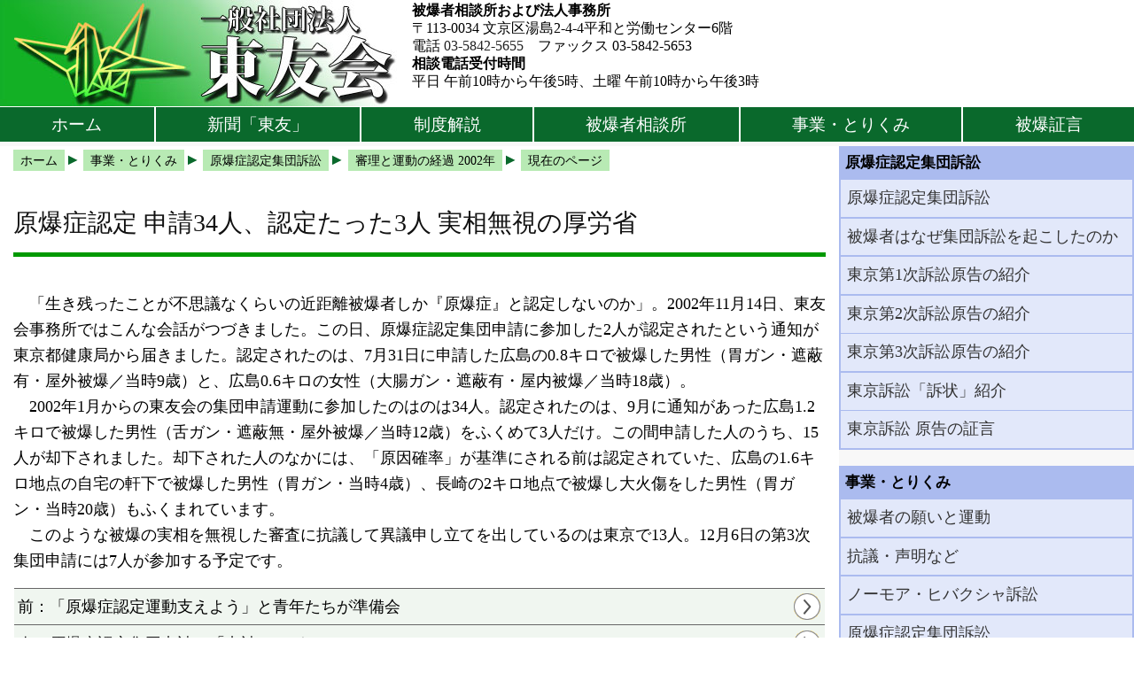

--- FILE ---
content_type: text/html; charset=UTF-8
request_url: https://t-hibaku.jp/torikumi/sosyou_syudan/2002/0217_20021114sins.html
body_size: 15243
content:
<!DOCTYPE HTML>
<html lang="ja">
<head>
<meta http-equiv="Content-Type" content="text/html; charset=utf-8">
<meta name="viewport" content="width=device-width,initial-scale=1">
<meta name="keywords" content="原爆,被爆者,新聞,機関紙,東友,原爆症,認定,申請,却下,集団訴訟">
<meta name="description" content="被爆の実相を無視した審査に抗議して異議申し立てを出しているのは東京で13人。2002年12月6日の第3次集団申請には7人が参加する予定です。">
<meta property="og:title" content="原爆症認定 申請34人、認定たった3人 実相無視の厚労省 「東友」の記事から">
<meta property="og:description" content="被爆の実相を無視した審査に抗議して異議申し立てを出しているのは東京で13人。2002年12月6日の第3次集団申請には7人が参加する予定です。">
<meta property="og:image" content="https://t-hibaku.jp/img/warera_og_logo.jpg">
<meta property="og:url" content="https://t-hibaku.jp/torikumi/sosyou_syudan/2002/0217_20021114sins.html">
<meta property="og:type" content="article">
<meta property="og:site_name" content="一般社団法人 東友会">
<title>原爆症認定 申請34人、認定たった3人 実相無視の厚労省 「東友」の記事から</title>
<link href="../../../css/style.css" rel="stylesheet" type="text/css">
</head>
<body>
<div class="container">
<header id="header">
<div id="headerlogo">
<a href="https://t-hibaku.jp/" title="東友会ホームへ">
<img
 srcset="
 	https://t-hibaku.jp/img/logo_main_g.jpg 465w,
 	https://t-hibaku.jp/img/logo_main_g320.jpg 320w"
 sizes="
 	(min-width:60em) 465px,
 	(max-width:60em) 320px"
 src="https://t-hibaku.jp/img/logo_main_g.jpg"
 alt="一般社団法人 東友会">
</a>
</div>
<nav class="visually-hidden" aria-label="ページ内ナビゲーション">
<ul class="visually-hidden">
<li class="visually-hidden"><a href="#body">本文へ</a></li>
<li class="visually-hidden"><a href="#mainmenu">メインメニューへ</a></li>
<li class="visually-hidden"><a href="#submenu">サブメニューへ</a></li>
<li class="visually-hidden"><a href="#breadcrumb_top">現在地ナビ（パンくずリスト）へ</a></li>
</ul>
</nav>
</header>
<address>
<strong>被爆者相談所および法人事務所</strong><br>
〒113-0034 文京区湯島2-4-4平和と労働センター6階<br>
電話 <a href="tel:+81-3-5842-5655" style="text-decoration:none; color:#222;">03-5842-5655</a>　ファックス 03-5842-5653<br>
<strong>相談電話受付時間</strong><br>
平日 午前10時から午後5時、土曜 午前10時から午後3時
</address>
<nav id="mainmenu" aria-label="メインメニュー">
	<ul>
	<li><a href="https://t-hibaku.jp/">ホーム</a></li>
	<li><a href="https://t-hibaku.jp/toyu/">新聞「東友」</a></li>
	<li><a href="https://t-hibaku.jp/seido/">制度解説</a></li>
	<li><a href="https://t-hibaku.jp/soudan/">被爆者相談所</a></li>
	<li><a href="https://t-hibaku.jp/torikumi/">事業・とりくみ</a></li>
	<li><a href="https://t-hibaku.jp/syougen/">被爆証言</a></li>
	</ul>
</nav>
<div id="main">
<div id="breadcrumb_top">
<nav class="breadcrumb" aria-label="現在地ナビ（パンくずリスト）">
<ol class="breadcrumb" itemscope itemtype="https://schema.org/BreadcrumbList">
  <li itemprop="itemListElement" itemscope
      itemtype="https://schema.org/ListItem">
    <a itemprop="item" href="https://t-hibaku.jp/index.html">
        <span itemprop="name">ホーム</span>
    </a>
    <meta itemprop="position" content="1" />
  </li>
  <li itemprop="itemListElement" itemscope
      itemtype="https://schema.org/ListItem">
    <a itemprop="item" href="https://t-hibaku.jp/torikumi/index.html">
        <span itemprop="name">事業・とりくみ</span>
    </a>
    <meta itemprop="position" content="2" />
  </li>
  <li itemprop="itemListElement" itemscope
      itemtype="https://schema.org/ListItem">
    <a itemprop="item" href="https://t-hibaku.jp/torikumi/sosyou_syudan/index.html">
        <span itemprop="name">原爆症認定集団訴訟</span>
    </a>
    <meta itemprop="position" content="3" />
  </li>
  <li itemprop="itemListElement" itemscope
      itemtype="https://schema.org/ListItem">
    <a itemprop="item" href="https://t-hibaku.jp/torikumi/sosyou_syudan/keika2002.html">
        <span itemprop="name">審理と運動の経過 2002年</span>
    </a>
    <meta itemprop="position" content="4" />
  </li>
  <li itemprop="itemListElement" itemscope
      itemtype="https://schema.org/ListItem">
    <a itemprop="item" href="https://t-hibaku.jp/torikumi/sosyou_syudan/2002/0217_20021114sins.html" aria-current="page">
        <span itemprop="name">現在のページ</span>
    </a>
    <meta itemprop="position" content="5" />
  </li>
</ol>
</nav>
</div>
<article id="body">
<h1>原爆症認定 申請34人、認定たった3人 実相無視の厚労省</h1>
<p>　「生き残ったことが不思議なくらいの近距離被爆者しか『原爆症』と認定しないのか」。2002年11月14日、東友会事務所ではこんな会話がつづきました。この日、原爆症認定集団申請に参加した2人が認定されたという通知が東京都健康局から届きました。認定されたのは、7月31日に申請した広島の0.8キロで被爆した男性（胃ガン・遮蔽有・屋外被爆／当時9歳）と、広島0.6キロの女性（大腸ガン・遮蔽有・屋内被爆／当時18歳）。<br>
　2002年1月からの東友会の集団申請運動に参加したのはのは34人。認定されたのは、9月に通知があった広島1.2キロで被爆した男性（舌ガン・遮蔽無・屋外被爆／当時12歳）をふくめて3人だけ。この間申請した人のうち、15人が却下されました。却下された人のなかには、「原因確率」が基準にされる前は認定されていた、広島の1.6キロ地点の自宅の軒下で被爆した男性（胃ガン・当時4歳）、長崎の2キロ地点で被爆し大火傷をした男性（胃ガン・当時20歳）もふくまれています。<br>
　このような被爆の実相を無視した審査に抗議して異議申し立てを出しているのは東京で13人。12月6日の第3次集団申請には7人が参加する予定です。</p>
</article>
<nav aria-label="次の記事、前の記事、一覧ページ">
<ul class="index_list">
<li><a href="../2002/0217_20021112sein.html">前：「原爆症認定運動支えよう」と青年たちが準備会</a></li>
<li><a href="../2002/0218_20021206sins.html">次：原爆症認定集団申請で「申請のつどい」</a></li>
<li><a href="../keika2002.html">審理と運動の経過 2002年</a></li>
</ul>
</nav>
<div class="socialbuttons">


<!-- facebook -->
<!-- Your like button code -->
 <div class="fb-like" 
  data-href="
   https://t-hibaku.jp/torikumi/sosyou_syudan/2002/0217_20021114sins.html"
  data-width=""
  data-layout="box_count"
  data-action=""
  data-share="true">
 </div>

<!-- line -->
 <div style="display: inline-block;">
  <div class="line-it-button"
   data-lang="ja"
   data-type="share-b"
   data-env="REAL"
   data-url="
    https://t-hibaku.jp/torikumi/sosyou_syudan/2002/0217_20021114sins.html" 
   data-color="default"
   data-size="large"
   data-count="true"
   data-ver="3"
   style="display: none;">
  </div>
 </div>

<!-- hatena bookmark -->
 <div style="display: inline-block;">
 <a href="https://b.hatena.ne.jp/entry/" class="hatena-bookmark-button" data-hatena-bookmark-layout="vertical-large" data-hatena-bookmark-lang="ja" title="このエントリーをはてなブックマークに追加">
  <img src="https://b.st-hatena.com/images/v4/public/entry-button/button-only@2x.png" alt="このエントリーをはてなブックマークに追加" width="20" height="20" style="border: none;" />
 </a>
 </div>

<!-- twitter -->
 <div style="display: inline-block;">
<a href="https://twitter.com/share?ref_src=twsrc%5Etfw" class="twitter-share-button" data-size="large" data-dnt="true" data-show-count="false">Tweet</a>
 </div>

</div>
</div>
﻿<nav id="submenu">
<h4>原爆症認定集団訴訟</h4>
<ul>
<li><a href="../index.html">原爆症認定集団訴訟</a></li>
<li><a href="../whyrise.html">被爆者はなぜ集団訴訟を起こしたのか</a></li>
<li><a href="../genkoku1.html">東京第1次訴訟原告の紹介</a></li>
<li><a href="../genkoku2.html">東京第2次訴訟原告の紹介</a></li>
<li><a href="../genkoku3.html">東京第3次訴訟原告の紹介</a></li>
<li><a href="../sojyou.html">東京訴訟「訴状」紹介</a></li>
<li><a href="../syougen.html">東京訴訟 原告の証言</a></li>
</ul>
<h4>事業・とりくみ</h4>
	<ul>
	<li><a href="../../index.html">被爆者の願いと運動</a></li>
	<li><a href="../../seimei/index.html">抗議・声明など</a></li>
	<li><a href="../../sosyou_nomore/index.html">ノーモア・ヒバクシャ訴訟</a></li>
	<li><a href="../../sosyou_syudan/index.html">原爆症認定集団訴訟</a></li>
	<li><a href="../../sosyou_azuma/index.html"><ruby>東<rp>（</rp><rt>あずま</rt><rp>）</rp>数男<rp>（</rp><rt>かずお</rt><rp>）</rp></ruby>原爆裁判</a></li>
	</ul></nav><footer>
<nav class="visually-hidden" aria-label="ページ内ナビゲーション">
<ul class="visually-hidden">
<li class="visually-hidden"><a href="#mainmenu">メインメニューへ</a></li>
<li class="visually-hidden"><a href="#submenu">サブメニューへ</a></li>
<li class="visually-hidden"><a href="#breadcrumb_top">現在地ナビ（パンくずリスト）へ</a></li>
<li class="visually-hidden"><a href="#body">本文の冒頭へ</a></li>
<li class="visually-hidden"><a href="#">ページの先頭へ</a></li>
</ul>
</nav>
<p style="line-height: 100%; text-align: left; margin: 0ex 0.5em;"><small>&copy; General Corporation TOYUKAI, &copy; Tokyo Federation of A-Bomb Sufferes Organizations (TOYUKAI)</small></p>

<!-- GlobalSign -->
<div style="display: flex; min-height: 90px;">
<div id="ss_gmo_globalsign_secured_site_seal" oncontextmenu="return false;" style="width:130px; height:80px; padding: 0; margin:0;">
<img id="ss_gmo_globalsign_img" src="[data-uri]" alt="" onclick="ss_open_profile()" style="cursor:pointer; border:0; width:100%" >
</div>
<div>
<p style="line-height: 100%; margin: 0ex 0.2em 0ex 0.5em;"><small>当サイトは、GMOグローバルサイン発行のSSL電子証明書を使用しています。</small></p>
</div>
</div>
<script>
window.addEventListener('load', () => {
let s = document.createElement("script");
s.src = "https://seal.atlas.globalsign.com/gss/one/seal?image=seal_130-66_ja_t.png";
document.body.appendChild(s);
});
</script>
<!-- End GlobalSign -->

<!-- pagetopボタン -->
<div id="return-top">
<a href="#">ページの先頭へ</a>
</div>
<script>
//スピードなどの設定
var options = {
    pageTopBtn : 'return-top', // トップへ戻るボタンのID名（”名”のみで＃はつけない）
    showScroll : 200, // ボタンの出現するスクロール位置 PX単位
    scrollSpeed : 8, //速い→5 普通→10 ゆっくり→20
    fadeSpeed : 15 // 速い 5 〜 30 ゆっくり
};
 
window.onload = function(){  
 
var btn = document.getElementById(options.pageTopBtn) ;
     
// ページの一番上へ戻るアニメーション
var scroll_timer;
function pageTop(x, y){
    if (y >= 1) {
        var scTop = Math.floor(y - (y / (options.scrollSpeed * 2)));
        window.scrollTo(x, scTop);
        scroll_timer = setTimeout(function(){pageTop(x, scTop)}, options.scrollSpeed); 
        // ↑ y の値が1以下になるまで 少しの数値分だけスクロールアップするのを 
        // scrollSpeed の設定時間ごとに繰り返す
    } else {
        clearTimeout(scroll_timer);
        // ↑ y の値が1以下になったらタイマーを止めて数値を引くのをやめる
        window.scrollTo(x, 0);
    }
}
     
// フェイドインアニメーション設定
var fadeIn_timer;
function fadeInTimer(opaValue){
    if (opaValue < 1){
        opaValue = opaValue + 0.05;
        btn.style.filter = "alpha(opacity:"+(opaValue*100)+")";
        btn.style.opacity = opaValue; 
        fadeIn_timer = setTimeout(function(){fadeInTimer(opaValue);}, options.fadeSpeed);
        // ↑opaValue が1になるまで透明度を 0.05 ずつ足して行くのを
        //  fadeSpeed に設定された時間毎に繰り返す
    } else {
        clearTimeout(fadeIn_timer);
        // ↑opaValue が1になったら繰り返し処理を止める
        btn.style.filter = "alpha(opacity:100)";
        btn.style.opacity = 1;
    }
}
     
// フェイドアウトアニメーション設定
var fadeOut_timer;
function fadeOutTimer(opaValue){
    if ( opaValue >= 0.05){
        opaValue = opaValue - 0.05;
        btn.style.filter = "alpha(opacity:"+(opaValue*100)+")";
        btn.style.opacity = opaValue; 
        fadeOut_timer = setTimeout(function(){ fadeOutTimer(opaValue); }, options.fadeSpeed);
        // opaValue が1になるまで透明度を 0.05 ずつ引いて行くのを
        //  fadeSpeed に設定された時間毎に繰り返す
    } else {
        clearTimeout(fadeIn_timer);
        // ↑ opaValue が0.05以下になったら繰り返し処理を止めて
        // 完全な0にしておく（↓）
        btn.style.filter = "alpha(opacity:0)";
        btn.style.opacity = 0;
    }
}
 
// スクロールイベント
btn.style.opacity = 0;
btn.style.filter = "alpha(opacity:0)";
window.onscroll = function(){
    var winSc = document.body.scrollTop || document.documentElement.scrollTop;
    if(winSc >= options.showScroll){
        clearTimeout(fadeOut_timer);
        var opaValue = parseFloat(btn.style.opacity);
        fadeInTimer(opaValue);
    } else {
        clearTimeout(fadeIn_timer);
        var opaValue = parseFloat(btn.style.opacity);
        fadeOutTimer(opaValue);
    }
}
 
// クリックイベント
btn.onclick = function(){
    // 現在のスクロール位置を取得する
    var x = document.body.scrollLeft || document.documentElement.scrollLeft;
    var y = document.body.scrollTop  || document.documentElement.scrollTop;
    // スクロール位置を pageTop() 関数へ渡して呼び出す
    pageTop(x, y);   
    return false;
}
 
}
</script>
<!-- End pagetopボタン -->

</footer><!-- end .container --></div>
<!-- facebook -->
<!-- Load Facebook SDK for JavaScript -->
<div id="fb-root"></div>
<script async defer crossorigin="anonymous" src="https://connect.facebook.net/ja_JP/sdk.js#xfbml=1&version=v16.0" nonce="iw22u5yL"></script>

<!-- line -->
<script src="https://www.line-website.com/social-plugins/js/thirdparty/loader.min.js" async defer></script>

<!-- hatena bookmark -->
<script type="text/javascript" src="https://b.st-hatena.com/js/bookmark_button.js" charset="utf-8" async></script>

<!-- twitter -->
<script async src="https://platform.twitter.com/widgets.js" charset="utf-8"></script></body>
</html>


--- FILE ---
content_type: text/css
request_url: https://t-hibaku.jp/css/style_hdft.css
body_size: 1004
content:
@charset "utf-8";
header {
	margin: 0px;
	padding: 0px;
	background-color: #FFF;
}

div#headerlogo {
	margin: 0px;
	padding: 0px;
	background: none;
}

div#headerlogo img {
	display:block;
	padding: 0px 0px 0px 0px;
	border-style: none;
	margin: 0px 0px 0px 0px;
	background: none;
}

address {
	display: block;
	line-height: 130%;
	text-align: left;
	font-style: normal;
}

/* ~~ フッター ~~ */
footer {
	border-top: 1px solid #CCC;
	background-color: #ECECEC;
}

footer p {
	padding: 5px 0px;
}

@media screen and (min-width: 60em) {
  /* 960px~（PC） */

div#headerlogo {
	margin: 0px 0em 0ex 0px;
	width: 465px;
}

address {
	margin: 0px 0em 0ex 0px;
	padding: 0.1em 0.2ex 0em 0ex;
	font-size: 100%;
	background-color: #FFF;
	flex-grow: 1;
}

}

@media screen and (max-width: 60em) { 

div#headerlogo {
	max-width: 320px;
	flex-basis: auto;
	flex-shrink: 1;
}

address {
	padding: 0;
	margin: 0em 0.4em 1em;
	font-size: 90%;
	background-color: #F8F8F8;
	flex-basis: auto;
	flex-shrink: 1;
}

}


--- FILE ---
content_type: text/css
request_url: https://t-hibaku.jp/css/style_nav.css
body_size: 7154
content:
@charset "utf-8";

/* パンくずリスト */

#main #breadcrumb_top {
	margin: 0em;
	padding: 0em;
}

#main nav.breadcrumb {
	margin-top: 0em;
	margin-bottom: 0em;
}

#main nav.breadcrumb ol {
	margin: 0em;
	padding-left: 0em;
	display: flex;
	flex-wrap: wrap;
	align-items: stretch;
	align-content: space-between;
	list-style: none;
}

#main nav.breadcrumb ol li {
	position: relative;
	display: inline-block;
	margin: 0.2ex 1.2em 1ex 0em;
	box-sizing: border-box;
}

#main nav.breadcrumb ol li::after {
	content: "▲";
	transform: rotate(90deg);
	position: absolute;
	top: 0ex;
	left: 100%;
	color: var(--nav-colorset1_bg);
}

#main nav.breadcrumb ol li:last-child::after {
	content: "";
	position: absolute;
	top: 0.4em;
	left: 100%;
	box-sizing: border-box;
	border: none;
	width: 0;
	height: 0;
}

#main nav.breadcrumb ol li a {
	padding: 0.5ex 0.5em 0.5ex 0.5em;
	height: 3ex;
	line-height: 4ex;
	text-decoration: none;
	color: var(--nav-colorset2_c);
	background: var(--nav-colorset2_bg);/*背景色*/
	border: thin solid  var(--nav-colorset2_bg);
	font-size: 80%;
	box-sizing: border-box;
}

#main nav.breadcrumb ol li a:hover,
#main nav.breadcrumb ol li a:active,
#main nav.breadcrumb ol li a:focus {
	color: var(--nav-colorset1_c);
	background-color: var(--nav-colorset1_bg);
	border-color: var(--nav-colorset1_bg);
}


/* 次の記事・前の記事用 */

#main nav.next_prev {
	display: block;
	margin-top: 2em;
}

#main nav.next_prev ul {
	display: flex;
	flex-wrap: wrap;
	justify-content: space-around;
	align-items: stretch;
	margin: 0px;
	padding: 0px;
	list-style: none;
}

#main nav.next_prev ul li {
	display: inline-block;
	flex-basis: auto;
	flex-grow: 1;
	margin: 0px;
	padding-left: 0px;
}

#main nav.next_prev ul li a {
	display: block;
	box-sizing: border-box;
	height: 4ex;
	width: 8em;
	padding: auto 0.7em auto 0.3em;
}

.button-arrow {
	position: relative;
	text-align: center;
	box-sizing: border-box;
	height: 4ex;
	max-width: 8em;
}

.button-arrow a {
	background: var(--nav-colorset1_bg);
	text-decoration: none;
	color: var(--nav-colorset1_c);
	font-weight: bold;
}

.button-arrow a:hover,
.button-arrow a:active,
.button-arrow a:focus {
	background: var(--nav-colorset2_bg);
	text-decoration: underline;
	color: var(--nav-colorset2_c);
	font-weight: bold;
}

.button-arrow-next a::after {
	content: "";
	position: absolute;
	left: 100%;
	box-sizing: border-box;
	border: solid transparent;
	border-left-color: var(--nav-colorset1_bg);
	border-width: 2ex 0.7em;
}

.button-arrow-next a:hover::after,
.button-arrow-next a:active::after,
.button-arrow-next a:focus::after {
	border-left-color: var(--nav-colorset2_bg);
}

.button-arrow-prev a::before {
	content: "";
	position: absolute;
	right: 100%;
	box-sizing: border-box;
	border: solid transparent;
	border-right-color: var(--nav-colorset1_bg); 
	border-width: 2ex 0.7em;
}

.button-arrow-prev a:hover::before,
.button-arrow-prev a:active::before,
.button-arrow-prev a:focus::before {
	border-right-color: var(--nav-colorset2_bg)
}

nav#mainmenu {
	padding: 0ex 0em;
}

nav#mainmenu ul {
	display: flex;
	flex-wrap: wrap;
	align-items: stretch;
	padding: 0px;
}

nav#mainmenu ul li {
	display: block;
	list-style: none;
	text-align: center;
}

nav#mainmenu ul li a,
nav#mainmenu ul li a:visited {
	/* これらのセレクターをグループ化することで、リンクのボタン表示が訪問後も確実に保持されます。 */
	display: block;
	background-color: var(--nav-colorset1_bg);
	color:  var(--nav-colorset1_c);
	text-decoration: none;
}

nav#mainmenu ul li a:hover,
nav#mainmenu ul li a:active,
nav#mainmenu ul li a:focus {
	/* マウスを使用する場合もキーボードを使用する場合も、背景色とテキストカラーを変更します。 */
	display: block;
	background-color: var(--nav-colorset2_bg);
	color: var(--nav-colorset2_c);
}

nav#submenu {
	padding: 0px 0px 0px 0px;
	background-image: none;
	color: #000;
	background-color: #F8F8F8;
}

nav#submenu p {
	margin: 0.5em 0px 0.5em 0px;
}

nav#submenu h4 {
	display: block;
	padding: 0.4em 0.4em;
	list-style: none;
	background-color: #ABBBEF;
	font-size: 105%;
	line-height: 150%;
}

nav#submenu ul {
	display: flex;
	flex-wrap: wrap;
	background-color: #ABBBEF;
	border: none;
}

nav#submenu ul li {
	background-color: #E2E8FA;
	display: block;
	list-style: none;
	color: #333;
	line-height: 150%;
}

nav#submenu ul li a {
	display: block;
	padding: 0.4em 0.4em;
	text-decoration: none;
	color: #333;
	background-color: #E2E8FA;
}

nav#submenu ul li a:visited {
	display: block;
	padding: 0.4em 0.4em;
	text-decoration: underline;
	color: #333;
	background-color: #E2E8FA;
}

nav#submenu ul li a:hover,
nav#submenu ul li a:active,
nav#submenu ul li a:focus {
	/* マウスを使用する場合もキーボードを使用する場合も、背景色とテキストカラーを変更します。 */
	display: block;
	text-decoration: none;
	color: #333;
	background-color: #FFFCD9;
}

nav#submenu img {
	border-width: 0px;
	text-align: center;
}


@media screen and (min-width: 60em) {
		/* 960px~（PC） */

nav#mainmenu {
	margin-bottom:0.5ex;
	font-size: 110%;
}

nav#mainmenu ul {
}

nav#mainmenu ul li {
	flex-basis: auto;
	flex-grow: 1;
	font-size: 110%;
	border: solid thin #FFFFFF;
}

nav#mainmenu ul li:first-child {
	border-left: none;
}

nav#mainmenu ul li:last-child {
	border-right: none;
}

nav#mainmenu ul li a,
nav#mainmenu ul li a:visited {
	padding: 0.3em 0.4em;
}

nav#mainmenu ul li a:hover,
nav#mainmenu ul li a:active,
nav#mainmenu ul li a:focus {
	padding: 0.3em 0.4em;
}

nav#submenu {
	margin: 0px 0px 0em 0px;
}

nav#submenu ul {
	flex-direction: column;
	margin: 0px 0px 1.1em 0px;
}

nav#submenu ul li {
	margin: 0em 0.1em 0.1em 0.1em;
	padding: 0px 0px 0.1em 0px;
	font-size: 110%;
}

}

@media screen and (min-width: 30em) and ( max-width: 60em) { 
		/* 480px~600px（スマホ横） */

nav#mainmenu {
	font-size: 100%;
}

nav#mainmenu ul {
	font-size: 100%;
	background-color: #FFFFFF;
	border: none;
}

nav#mainmenu ul li {
	flex: auto;
	box-sizing: border-box;
	flex-basis: 32.9%;
	margin: 1px;
	background-color: #FFFFFF;
}

nav#mainmenu ul li a,
nav#mainmenu ul li a:visited {
	padding: 0.4ex 0.2em;
}

nav#mainmenu ul li a:hover,
nav#mainmenu ul li a:active,
nav#mainmenu ul li a:focus {
}

nav#submenu ul {
	margin: 1px 0px 1em 0px;
	padding: 0px 0px 1px 0px;
}

nav#submenu ul li {
	margin: 1px 1px 1px 1px;
	font-size: 100%;
	flex-basis: 32.9%;
}

}

@media screen and (max-width: 30em) { 
		/* 480px（スマホ縦） */

nav#mainmenu {
	font-size: 100%;
}

nav#mainmenu ul {
	font-size: 100%;
}

nav#mainmenu ul li {
	flex: auto;
	box-sizing: border-box;
	flex-basis: 49.4%;
	margin-top: 1px;
	margin-right: 1px;
	margin-left: 1px;
	margin-bottom: 1px;
}

nav#mainmenu ul li a,
nav#mainmenu ul li a:visited {
	padding: 0.6ex 0.2em;
}

nav#mainmenu ul li a:hover,
nav#mainmenu ul li a:active,
nav#mainmenu ul li a:focus {
}

nav#submenu ul {
	justify-content: space-between;
	margin: 0px 0px 1em 0px;
	padding: 0px 0px 1px 0px;
}

nav#submenu ul li {
	margin: 1px 1px 1px 1px;
	font-size: 100%;
	flex-basis: 49.4%;
}

}


--- FILE ---
content_type: text/css
request_url: https://t-hibaku.jp/css/style_part.css
body_size: 8585
content:
@charset "utf-8";

#return-top {
    position: fixed;
    bottom: 2ex;
    right: 2em;
    font-size: 70%;
}

#return-top a {
	color: var(--nav-colorset1_c);
	background: var(--nav-colorset1_bg);
	text-decoration: none;
	width: 9em;
	padding: 1ex 0;
	text-align: center;
	display: block;
	border-color:transparent;
	border-radius: 5px;
}

#retuen-top a:hover {
	text-decoration: underline;
	color: var(--nav-colorset2_c);
	background: var(--nav-colorset2_bg);
}


/* 相談のひろば・相談電話のこえ記事一覧ページのリンクリスト ul用 */
#main ul.index_list,
#main ol.index_list {
	display: block;
	list-style-type: none;
	margin-left: 0ex;
	margin-top: 2ex;
	margin-bottom: 2.5ex;
}

#main ul.index_list li,
#main ol.index_list li {
	display: block;
	margin: 0ex;
	padding: 0ex;
	line-height: 140%;
}

#main ul.index_list li ul,
#main ol.index_list li ul {
	display: inline-block;
	list-style-type:circle;
}

#main ul.index_list li ul li,
#main ol.index_list li ul li {
/* 「東友」年別ページなど */
	display: inline-block;
	margin-left: 2ex;
}

#main ul.index_list li ul li:before,
#main ol.index_list li ul li:before {
/* 「東友」年別ページなど */
	content:  ""; /* 空要素 */
	width: 0.8ex;
	height:0.8ex;
	display: inline-block;
	background-color: #333;
	border-radius: 50%;
	margin-right: 0.5ex;
	margin-bottom:0.3ex;
}

#main ul.index_list li a,
#main ol.index_list li a {
	display: block;
	margin: 0ex 0.1ex -1px;
	padding: 1ex 36px 1ex 4px;
	border-style: solid;
	border-width: thin;
	border-color: #666;
	border-left: none;
	border-right: none;
	text-decoration: none;
	color: var(--indexlist-colorset1_c);
	background-color: var(--indexlist-colorset1_bg);
	background-image: url(../img/indexlist_guide.png);
	background-repeat: no-repeat;
	background-position: right;
}

#main ul.index_list li a b,
#main ol.index_list li a b {
	font-weight: 600;
}

#main ul.index_list li a h3,
#main ol.index_list li a h3 {
	padding-top: 0;
	padding-bottom: 0;
	padding-left: 0;
	margin-top: 0;
	margin-bottom: 0;
	margin-left: 0;
	border: none;
	font-size: 100%;
	font-weight: 600;
	line-height: 150%;

}
#main ul.index_list li a span.abr,
#main ol.index_list li a span.abr {
	font-size: 85%;
}

#main ul.index_list li a:visited,
#main ol.index_list li a:visited {
	text-decoration: underline;
	color: var(--indexlist-colorset1_c);
	background-image: url(../img/indexlist_guide.png);
	background-repeat: no-repeat;
	background-position: right;
}

#main ul.index_list li a:hover, #main ul.index_list li a:active, #main ul.index_list li a:focus,
#main ol.index_list li a:hover, #main ol.index_list li a:active, #main ol.index_list li a:focus {
	/* マウスを使用する場合もキーボードを使用する場合も、背景色とテキストカラーを変更します。 */
	display: block;
	text-decoration: underline;
	color: var(--indexlist-colorset2_c);
	background-color: var(--indexlist-colorset2_bg);
	background-image: url(../img/indexlist_guide_v.png);
	background-repeat: no-repeat;
	background-position: right;
}


/* 制度・東友記事一覧ページのリンクリスト dl用 */
#main ul.index_list li a dl {
	display: block;
	margin-left: 0em;
	margin-bottom: 0ex;
}

#main ul.index_list li a dl dt {
	display: block;
	margin: 0ex 0em 0.8ex 0em;
	padding: 0ex;
	font-weight: 500;
	line-height: 130%;
}

#main ul.index_list li a dl dd {
	display: block;
	margin: 0ex;
	padding: 0ex;
	font-size: 85%;
	line-height: 140%;
}

#main ul.index_list li a dl dd ul {
	line-height:160%;
}

#main ul.index_list li a:hover dl dd, #main ul.index_list li a:active dl dd, #main ul.index_list li a:focus dl dd {
	/* マウスを使用する場合もキーボードを使用する場合も、背景色とテキストカラーを変更します。 */
	text-decoration: none;
}

#main div.flexbox {
	display:flex;
	flex-wrap:wrap;
	justify-content:space-around;
	align-items:stretch;
}

#main dl.flexbox {
	display:flex;
	flex-wrap:wrap;
	justify-content:space-around;
	align-items:stretch;
}

#main div.alert {
	padding: 0.6em 0.6em 0.6em 0.6em;
	margin: 0em 0px 1.5em 0px;
	background-color:  #ECF7E8;
	text-align: left;
	border: thin solid #666;
	box-shadow: 3px 3px 6px 0px #555;
}

#main div.alert h2 {
	padding: 0.4em;
	border: thick double #0C0;
	border-radius: 0.2em;
	background-color: #060;
	color: #FFF;
	font-weight: bold;
	font-size:120%;
}



#main div.covid19 {
	padding: 0.6em 0.6em 0.6em 0.6em;
	margin: 0em 0px 1.5em 0px;
	background-color:  #ECF7E8;
	text-align: left;
	border: thin solid #666;
	box-shadow: 3px 3px 6px 0px #555;
}

#main div.covid19 h2 {
	padding: 0.4em;
	border: thick double #0C0;
	border-radius: 0.2em;
	background-color: #060;
	color: #FFF;
	font-weight: bold;
	font-size:120%;
}

#main div.covid19 div {
	display: flex;
	flex-wrap: wrap;
	align-items: flex-end;
	justify-content: space-around;
}

#main div.covid19 div div {
	display: block;
	width: calc(100% - 150px);
}

#main div.covid19 div div p {
/*	font-size: larger; */
}

#main div.covid19 div div.image {
	display: block;
	flex-basis: 150px;
	max-width: 150px;
}

#main div.covid19 div div.image img {
	display: block;
	margin: 0px;
}

/* 抗議文・要請文などの日付date・宛先address・差出人sender部分用 */
#main article#body div.seimei div.das p {
	margin-bottom:0.1ex;
}

#main article#body div.seimei div.das p:nth-child(1) {
	text-align:right;
}

#main article#body div.seimei div.das ul {
	list-style-type:none;
	text-align:right;
	margin-bottom:1ex;
}

#main article#body div.seimei div.das ul li {
	text-align:right;
}

/* 角丸長方形 */
span.roundedrect_w {
	display: block;
	border: 1px solid;
	border-radius: 0.4ex;
	padding: 0.5ex 0.2em;
	color: black;
	border-color: black;
	background-color: white;
	line-height:100%;
}
span.roundedrect_k {
	display: block;
	border: 1px solid;
	border-radius: 0.4ex;
	padding: 0.5ex 0.2em;
	color: white;
	border-color: black;
	background-color: black;
	line-height:100%;
}
	
	/* 丸つき文字用 */
span.circle {
	border: thin solid;
	display: inline-block;
	width: 1.4em;
	height: 1.4em;
	border-radius: 50%;
	text-align: center;
}

/* ホームページ用見出し */
#main h2.index {
	border: thin solid #9FBA96;
	color: #333;
	background-color:#F0FFF5;
	clear: both;
	margin: 0.5em 0px 0.3em 0px;
}

#main h3.index {
	padding: 0px 0px 0px 0px;
	border-bottom: 3px dotted #0F7229;
	margin: 1.2em 0px 0.2em 0px;
	font-size: 110%;
	color: #0E3B6F;
	clear: both;
}
	
#main h4.index {
	padding: 0px 0px 0px 0px;
	margin: 1.2em 0px 0.2em 0px;
	font-size: 100%;
	color: #1A3F07;
	clear: both;
}

/* ホームページ用飾りdiv */
div.topic {
	display: block;
	border: thin solid #D0D0D0;
	margin: 8px 0px 0px 0px;
	background-color: #FDFDFD;
}

/* 飾りdiv及び子記事article用 */
#main .dropshadowbox {
	padding: 0.6em 0.6em 0.6em 0.6em;
	margin: 0ex 0em 3ex 0em;
	background-color: #FFFDF7;
	text-align: left;
	clear: both;
	border: thin solid #aaa;
	box-shadow: 3px 3px 6px 0px #555;
}
	
#main .dropshadowbox:after {
	content: "";
	display: block;
	clear: both;
}

#main .dropshadowbox > h3:first-child {
	margin-top: 0ex;
}

.infobox {
	padding: 0.6em 0.6em 0.6em 0.6em;
	margin: 0em 0px 1.5em 0px;
	border: thin solid #999;
	background-color: #FCFCFC;
	text-align: left;
	clear: both;
}

.columnbox {
	padding:0.4em 0.6em;
	width:46.5%;
	background-color:#FFFFFF;
	border:solid thin #C1C1C1;
	display:inline-block;
}

#main dt.sosyou {
	margin: 0em 0px 0em 0px;
	font-weight:bold;
}
	
#main dd.sosyou {
	margin: 0em 0px 1em 20px;
}
	
/* 抗議・声明文用見出しとdiv */
div.seimei {
	display:block;
	padding:1ex 1em 1ex 1em;
	border:solid 1px #DDD;
	margin:8px 0px;
	background-color:#FDFDFD;
}

#main div.seimei h2 {
	padding: 0em 0em 0em 0em;
	border:none;
	margin: 0.2em 0em 1em 0em;
	font-size: 140%;
	clear: both;
}

#main div.seimei h3 {
	padding: 0px 0px 0px 0px;
	border:none;
	margin: 0.2em 0em 0.8em 0em;
	font-size: 120%;
	clear: both;
}

@media screen and (min-width:60em) { 
	
/* ホームページ用見出し */
#main h2.index {
	padding: 2px 0.4em 2px 0.4em;
	font-size: 120%;
}

/* ホームページ用飾りdiv */
div.topic {
	padding: 1px 0.5em 0.5em 0.5em;
}

.infobox {
	border-width: 2px;
}

}

@media screen and (max-width:60em) { 
	
/* ホームページ用見出し */
#main h2.index {
	padding: 0px 0.2em 0px 0.2em;
	font-size: 112%;
}

/* ホームページ用飾りdiv */
div.topic {
	padding: 1px 0.3em 0.2em 0.3em;
}

.infobox {
	border-width: 1px;
}

#main div.covid19 div div {
	display:block;
	width:100%;
}

}
